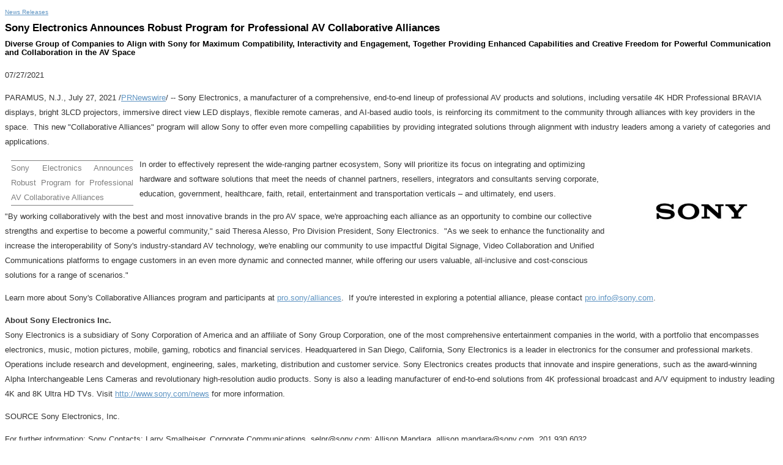

--- FILE ---
content_type: text/html; charset=UTF-8
request_url: https://sony.mediaroom.com/2021-07-27-Sony-Electronics-Announces-Robust-Program-for-Professional-AV-Collaborative-Alliances
body_size: 4392
content:
<!DOCTYPE HTML PUBLIC "-//W3C//DTD HTML 4.01 Transitional//EN" "http://www.w3.org/TR/html4/loose.dtd">

<html>
<head>
<!-- begin spin_special_output(head_start) -->
<script type="text/javascript" wd_script_id="view_printable_script" nonce="M2YyMjk0MWVlZmNkZTFmYWI1MWQ4N2RmZmQ1NzQzYWMwOTYzNDUxZQ==">
	function view_printable() {
		var loc = window.location;
		var sep = (loc.search == "") ? "?" : "&";
		var url = loc.protocol+"//"+loc.host+loc.pathname+loc.search+sep+"printable"+loc.hash;
		window.open(url, "_blank", "");
	}
</script>
<style type="text/css" wd_script_id="newsfeed_detail_style" nonce="M2YyMjk0MWVlZmNkZTFmYWI1MWQ4N2RmZmQ1NzQzYWMwOTYzNDUxZQ==">
		.fullscreen-button {
			border: 1px solid #d1d1d1;
			background: #e3e3e3 url(images/webdriver/view_full_screen_button_background.png) no-repeat;
			padding: 3px 3px 3px 30px;
			margin: 5px 0px 5px 0px;
			color: #727272;
			width: 220px;
			-moz-border-radius: 3px;
			border-radius: 3px;
			cursor: pointer;
		}
	</style>
<script type="text/javascript" wd_script_id="newsfeed_detail_script" nonce="M2YyMjk0MWVlZmNkZTFmYWI1MWQ4N2RmZmQ1NzQzYWMwOTYzNDUxZQ==">
		function format_news_body(id) {
			var news_body = document.getElementById("news_body_"+id);
			if (news_body) {
				var tables = news_body.getElementsByTagName("table");
				for (var i = 0; i < tables.length; i++) {
					var table = tables[i];
					var parent = table.parentNode;
					if (parent.offsetWidth < table.offsetWidth) {
						var div = document.createElement("DIV");
						div.style.overflowX = "auto";

						var btn = document.createElement("DIV");
						btn.className = "fullscreen-button";
						btn.onclick = view_printable;

						var txt = document.createTextNode("View News Release Full Screen");
						btn.appendChild(txt);

						div.appendChild(btn);

						parent.replaceChild(div,table);
						div.appendChild(table);
					}
				}
			}
		}
	</script>

<!-- end spin_special_output(head_start) -->

    <title>Sony Electronics Announces Robust Program for Professional AV Collaborative Alliances - Jul 27, 2021</title>
	
 <meta name="keywords" content="" />
 <meta name="description" content="" />
 <meta name="twitter:card" content="summary" />
 <meta property="og:site_name" content="Sony News Release Archive" />
 <meta property="og:url" content="https://sony.mediaroom.com/2021-07-27-Sony-Electronics-Announces-Robust-Program-for-Professional-AV-Collaborative-Alliances" />
	

	<style type="text/css">
		body {
			color: #333;
			font-family: Arial, Helvetica, sans-serif;
			font-size: 13px;
			line-height: 1.9em;
		}

		a {
			color: #6095C3;
		}

		a:hover {
			color: #000;
			text-decoration: underline;
		}

		h1, h2, h3, h4, h5, h6 {
			margin: 0;
			padding: 5px 0;
			line-height: 1.1em;
		}

		h1, h2, h3 {
			font-weight: normal;
			font-family: Arial, serif;
			color: #000;
		}

		h1 {
			font-size: 2.6em;
		}

		h2 {
			font-size: 2.3em;
		}

		h3 {
			font-size: 2.1em;
		}

		h4 {
			font-size: 1.8em;
		}

		h5 {
			font-size: 1.4em;
		}

		h6 {
			font-size: 1.1em;
		}		
	</style>

	<link rel="stylesheet" href="css/wdcontent.css" type="text/css">
    <link rel="alternate" href="https://sony.mediaroom.com/index.php?s=2429&pagetemplate=rss" type="application/rss+xml" title="Sony News Release Archive">		  

<!-- begin spin_special_output(head_end) -->
<link rel="canonical" href="https://sony.mediaroom.com/2021-07-27-Sony-Electronics-Announces-Robust-Program-for-Professional-AV-Collaborative-Alliances" />
<!-- end spin_special_output(head_end) -->
</head>

<body>
	<div class="content">
	<div id="wd_printable_content" class="fr-view"><div class="breadcrumb">
<a href="https://sony.mediaroom.com/index.php?s=2429" target="_self">News Releases</a></div>

<div class="wd_newsfeed_releases-detail">
<div class="wd_news_releases-detail"><!-- deprecated class; please do not use -->
<h1 class="detail_header">Sony Electronics Announces Robust Program for Professional AV Collaborative Alliances</h1>
<h2 class="detail_subheader">Diverse Group of Companies to Align with Sony for Maximum Compatibility, Interactivity and Engagement, Together Providing Enhanced Capabilities and Creative Freedom for Powerful Communication and Collaboration in the AV Space</h2>
<p class="release_data">07/27/2021</p>
<style type="text/css">


/* Style Definitions */
span.prnews_span
{
font-size:8pt;
font-family:"Arial";
color:black;
}
a.prnews_a
{
color:blue;
}
li.prnews_li
{
font-size:8pt;
font-family:"Arial";
color:black;
}
p.prnews_p
{
font-size:0.62em;
font-family:"Arial";
color:black;
margin:0in;
}

</style>

		<style type="text/css">
			span.prnews_span{
				font-size:inherit;
				font-family:inherit;
			}
			li.prnews_li{
				font-size: inherit;
				font-family: inherit;           
			}
			p.prnews_p{
				font-size: inherit;
				font-family: inherit;           
			}
		</style>
	
	<style type="text/css">
		div.news_body img {
			margin: 0 0 20px 20px;
			float:right;
			max-width: 250px;
			max-height: 250px;
			width: auto !important;
			height: auto !important;
		}
	</style>
<div id="news_body_129266" class="news_body">
<p><span class="xn-location">PARAMUS, N.J.</span>, <span class="xn-chron">July 27, 2021</span> /<a href="http://www.prnewswire.com/" target="_blank">PRNewswire</a>/ --<b> </b>Sony Electronics, a manufacturer of a comprehensive, end-to-end lineup of professional AV products and solutions, including versatile <span class="xn-money">4K</span> HDR Professional BRAVIA displays, bright 3LCD projectors, immersive direct view LED displays, flexible remote cameras, and AI-based audio tools, is reinforcing its commitment to the community through alliances with key providers in the space.  This new &quot;Collaborative Alliances&quot; program will allow Sony to offer even more compelling capabilities by providing integrated solutions through alignment with industry leaders among a variety of categories and applications.</p>

    <div class="PRN_ImbeddedAssetReference" id="DivAssetPlaceHolder1">
                <p>
                        <a href="https://mma.prnewswire.com/media/700060/Sony_Electronics_Logo.html" target="_blank" rel="nofollow">
                    <img src="https://mma.prnewswire.com/media/700060/Sony_Electronics_Logo.jpg" title="Sony logo (PRNewsfoto/Sony Electronics)" alt="Sony logo (PRNewsfoto/Sony Electronics)"/>
                        </a>
                </p>

    </div>
<div id="divReleaseHighlighte670" contenteditable="false" style="BORDER-TOP: gray 1px solid; WIDTH: 200px; BORDER-BOTTOM: gray 1px solid; POSITION: relative; FLOAT: left; BORDER-LEFT-COLOR: gray; COLOR: gray; TEXT-ALIGN: justify; MARGIN: 5px 10px; BORDER-RIGHT-COLOR: gray">Sony Electronics Announces Robust Program for Professional AV Collaborative Alliances</div><p>In order to effectively represent the wide-ranging partner ecosystem, Sony will prioritize its focus on integrating and optimizing hardware and software solutions that meet the needs of channel partners, resellers, integrators and consultants serving corporate, education, government, healthcare, faith, retail, entertainment and transportation verticals – and ultimately, end users.  </p>
<p>&quot;By working collaboratively with the best and most innovative brands in the pro AV space, we're approaching each alliance as an opportunity to combine our collective strengths and expertise to become a powerful community,&quot; said <span class="xn-person">Theresa Alesso</span>, Pro Division President, Sony Electronics.  &quot;As we seek to enhance the functionality and increase the interoperability of Sony's industry-standard AV technology, we're enabling our community to use impactful Digital Signage, Video Collaboration and Unified Communications platforms to engage customers in an even more dynamic and connected manner, while offering our users valuable, all-inclusive and cost-conscious solutions for a range of scenarios.&quot;</p>
<p>Learn more about Sony's Collaborative Alliances program and participants at <a target="_blank" href="https://c212.net/c/link/?t=0&amp;l=en&amp;o=3239792-1&amp;h=1595195955&amp;u=https%3A%2F%2Fpro.sony%2Fue_US%2Fsony-av-partners-and-alliances&amp;a=pro.sony%2Falliances" rel="nofollow">pro.sony/alliances</a>.  If you're interested in exploring a potential alliance, please contact <a target="_blank" href="mailto:pro.info@sony.com" rel="nofollow">pro.info@sony.com</a>.</p>
<p><b>About Sony Electronics Inc.</b> <br/>Sony Electronics is a subsidiary of Sony Corporation of America and an affiliate of Sony Group Corporation, one of the most comprehensive entertainment companies in the world, with a portfolio that encompasses electronics, music, motion pictures, mobile, gaming, robotics and financial services. Headquartered in <span class="xn-location">San Diego, California</span>, Sony Electronics is a leader in electronics for the consumer and professional markets. Operations include research and development, engineering, sales, marketing, distribution and customer service. Sony Electronics creates products that innovate and inspire generations, such as the award-winning Alpha Interchangeable Lens Cameras and revolutionary high-resolution audio products. Sony is also a leading manufacturer of end-to-end solutions from <span class="xn-money">4K</span> professional broadcast and A/V equipment to industry leading <span class="xn-money">4K</span> and <span class="xn-money">8K</span> Ultra HD TVs. Visit <a href="http://www.sony.com/news" rel="nofollow">http://www.sony.com/news</a> for more information.</p>

<div class="PRN_ImbeddedAssetReference" id="DivAssetPlaceHolder2">
</div>

<p>SOURCE  Sony Electronics, Inc.</p>
<img alt="" src="https://rt.prnewswire.com/rt.gif?NewsItemId=LA55113&amp;Transmission_Id=202107271000PR_NEWS_USPR_____LA55113&amp;DateId=20210727" style="border:0px; width:1px; height:1px;"/></div><p class="detail_contact">For further information: Sony Contacts: Larry Smalheiser, Corporate Communications, selpr@sony.com; Allison Mandara, allison.mandara@sony.com, 201.930.6032</p>
<!-- ITEMDATE: 2021-07-27 10:00:00 EDT -->
</div>

</div>
</div><br clear="all">		<div class="footer">
			Sony Corporation of America 		</div>
	</div>
		

<!-- begin spin_special_output(body_end) -->
<script wd_script_id="piwik_tracking_code"></script>
<!-- Piwik Tracking Code -->
<script type="text/javascript">
  var _paq = _paq || [];

  _paq.push(["setCustomVariable", 4, "News Release Feed ID", "202107271000PR_NEWS_USPR_____LA55113", "page"]);

  _paq.push(["setCustomVariable", 1, "Content Type", "News Releases Feed", "page"]);

  _paq.push(["setCustomVariable", 3, "Navigation Page", "News Releases", "page"]);

  _paq.push(["trackPageView"]);
  _paq.push(["enableLinkTracking"]);
  (function() {
    var u="//stats.drivetheweb.com/";
    _paq.push(["setTrackerUrl", u+"piwik.php"]);
    _paq.push(["setSiteId", 1580]);
    var d=document, g=d.createElement("script"), s=d.getElementsByTagName("script")[0];
    g.type="text/javascript"; g.async=true; g.defer=true; g.src=u+"piwik.js"; s.parentNode.insertBefore(g,s);
  })();
</script>
<noscript>
	<img src="https://stats.drivetheweb.com/piwik.php?idsite=1580&rec=1" style="border:0" alt="" />
</noscript>
<!-- End Piwik Tracking Code -->
		<script type="text/javascript" nonce="M2YyMjk0MWVlZmNkZTFmYWI1MWQ4N2RmZmQ1NzQzYWMwOTYzNDUxZQ==">format_news_body(129266);</script>

<!-- end spin_special_output(body_end) -->
<script>(function(){function c(){var b=a.contentDocument||a.contentWindow.document;if(b){var d=b.createElement('script');d.innerHTML="window.__CF$cv$params={r:'9b93e57f6e6921ca',t:'MTc2NzYyNTc2My4wMDAwMDA='};var a=document.createElement('script');a.nonce='';a.src='/cdn-cgi/challenge-platform/scripts/jsd/main.js';document.getElementsByTagName('head')[0].appendChild(a);";b.getElementsByTagName('head')[0].appendChild(d)}}if(document.body){var a=document.createElement('iframe');a.height=1;a.width=1;a.style.position='absolute';a.style.top=0;a.style.left=0;a.style.border='none';a.style.visibility='hidden';document.body.appendChild(a);if('loading'!==document.readyState)c();else if(window.addEventListener)document.addEventListener('DOMContentLoaded',c);else{var e=document.onreadystatechange||function(){};document.onreadystatechange=function(b){e(b);'loading'!==document.readyState&&(document.onreadystatechange=e,c())}}}})();</script></body>
</html>


--- FILE ---
content_type: application/javascript; charset=UTF-8
request_url: https://sony.mediaroom.com/cdn-cgi/challenge-platform/scripts/jsd/main.js
body_size: 4705
content:
window._cf_chl_opt={uYln4:'g'};~function(C4,s,J,d,E,y,Y,W){C4=F,function(l,b,CQ,C3,H,o){for(CQ={l:295,b:275,H:316,o:277,O:327,m:393,V:313,L:386,c:345,T:283,A:343},C3=F,H=l();!![];)try{if(o=-parseInt(C3(CQ.l))/1*(-parseInt(C3(CQ.b))/2)+parseInt(C3(CQ.H))/3+parseInt(C3(CQ.o))/4*(-parseInt(C3(CQ.O))/5)+parseInt(C3(CQ.m))/6*(-parseInt(C3(CQ.V))/7)+parseInt(C3(CQ.L))/8+parseInt(C3(CQ.c))/9+parseInt(C3(CQ.T))/10*(-parseInt(C3(CQ.A))/11),o===b)break;else H.push(H.shift())}catch(O){H.push(H.shift())}}(C,826106),s=this||self,J=s[C4(281)],d=function(Co,Cg,Cf,CG,CN,CP,C5,b,H,o){return Co={l:370,b:317},Cg={l:331,b:331,H:331,o:382,O:331,m:388,V:331,L:310},Cf={l:362},CG={l:390},CN={l:362,b:310,H:375,o:297,O:330,m:390,V:382,L:390,c:382,T:390,A:331,h:375,z:297,Z:382,n:382,D:382,M:382,X:388},CP={l:396,b:310},C5=C4,b=String[C5(Co.l)],H={'h':function(O){return O==null?'':H.g(O,6,function(m,C6){return C6=F,C6(CP.l)[C6(CP.b)](m)})},'g':function(O,V,L,C7,T,A,z,Z,D,M,X,B,j,x,I,C0,C1,C2){if(C7=C5,O==null)return'';for(A={},z={},Z='',D=2,M=3,X=2,B=[],j=0,x=0,I=0;I<O[C7(CN.l)];I+=1)if(C0=O[C7(CN.b)](I),Object[C7(CN.H)][C7(CN.o)][C7(CN.O)](A,C0)||(A[C0]=M++,z[C0]=!0),C1=Z+C0,Object[C7(CN.H)][C7(CN.o)][C7(CN.O)](A,C1))Z=C1;else{if(Object[C7(CN.H)][C7(CN.o)][C7(CN.O)](z,Z)){if(256>Z[C7(CN.m)](0)){for(T=0;T<X;j<<=1,V-1==x?(x=0,B[C7(CN.V)](L(j)),j=0):x++,T++);for(C2=Z[C7(CN.L)](0),T=0;8>T;j=1&C2|j<<1,V-1==x?(x=0,B[C7(CN.V)](L(j)),j=0):x++,C2>>=1,T++);}else{for(C2=1,T=0;T<X;j=C2|j<<1.11,V-1==x?(x=0,B[C7(CN.c)](L(j)),j=0):x++,C2=0,T++);for(C2=Z[C7(CN.T)](0),T=0;16>T;j=j<<1.48|C2&1.32,x==V-1?(x=0,B[C7(CN.c)](L(j)),j=0):x++,C2>>=1,T++);}D--,0==D&&(D=Math[C7(CN.A)](2,X),X++),delete z[Z]}else for(C2=A[Z],T=0;T<X;j=1.83&C2|j<<1.91,V-1==x?(x=0,B[C7(CN.c)](L(j)),j=0):x++,C2>>=1,T++);Z=(D--,0==D&&(D=Math[C7(CN.A)](2,X),X++),A[C1]=M++,String(C0))}if(Z!==''){if(Object[C7(CN.h)][C7(CN.z)][C7(CN.O)](z,Z)){if(256>Z[C7(CN.L)](0)){for(T=0;T<X;j<<=1,V-1==x?(x=0,B[C7(CN.V)](L(j)),j=0):x++,T++);for(C2=Z[C7(CN.T)](0),T=0;8>T;j=j<<1|C2&1,V-1==x?(x=0,B[C7(CN.V)](L(j)),j=0):x++,C2>>=1,T++);}else{for(C2=1,T=0;T<X;j=C2|j<<1.45,x==V-1?(x=0,B[C7(CN.Z)](L(j)),j=0):x++,C2=0,T++);for(C2=Z[C7(CN.m)](0),T=0;16>T;j=j<<1.81|1&C2,V-1==x?(x=0,B[C7(CN.n)](L(j)),j=0):x++,C2>>=1,T++);}D--,D==0&&(D=Math[C7(CN.A)](2,X),X++),delete z[Z]}else for(C2=A[Z],T=0;T<X;j=1&C2|j<<1,V-1==x?(x=0,B[C7(CN.c)](L(j)),j=0):x++,C2>>=1,T++);D--,0==D&&X++}for(C2=2,T=0;T<X;j=C2&1|j<<1.59,x==V-1?(x=0,B[C7(CN.D)](L(j)),j=0):x++,C2>>=1,T++);for(;;)if(j<<=1,x==V-1){B[C7(CN.M)](L(j));break}else x++;return B[C7(CN.X)]('')},'j':function(O,C8){return C8=C5,O==null?'':''==O?null:H.i(O[C8(Cf.l)],32768,function(m,C9){return C9=C8,O[C9(CG.l)](m)})},'i':function(O,V,L,CC,T,A,z,Z,D,M,X,B,j,x,I,C0,C2,C1){for(CC=C5,T=[],A=4,z=4,Z=3,D=[],B=L(0),j=V,x=1,M=0;3>M;T[M]=M,M+=1);for(I=0,C0=Math[CC(Cg.l)](2,2),X=1;C0!=X;C1=B&j,j>>=1,0==j&&(j=V,B=L(x++)),I|=(0<C1?1:0)*X,X<<=1);switch(I){case 0:for(I=0,C0=Math[CC(Cg.b)](2,8),X=1;X!=C0;C1=j&B,j>>=1,0==j&&(j=V,B=L(x++)),I|=X*(0<C1?1:0),X<<=1);C2=b(I);break;case 1:for(I=0,C0=Math[CC(Cg.H)](2,16),X=1;C0!=X;C1=j&B,j>>=1,0==j&&(j=V,B=L(x++)),I|=X*(0<C1?1:0),X<<=1);C2=b(I);break;case 2:return''}for(M=T[3]=C2,D[CC(Cg.o)](C2);;){if(x>O)return'';for(I=0,C0=Math[CC(Cg.b)](2,Z),X=1;C0!=X;C1=j&B,j>>=1,0==j&&(j=V,B=L(x++)),I|=(0<C1?1:0)*X,X<<=1);switch(C2=I){case 0:for(I=0,C0=Math[CC(Cg.O)](2,8),X=1;C0!=X;C1=B&j,j>>=1,0==j&&(j=V,B=L(x++)),I|=X*(0<C1?1:0),X<<=1);T[z++]=b(I),C2=z-1,A--;break;case 1:for(I=0,C0=Math[CC(Cg.H)](2,16),X=1;X!=C0;C1=B&j,j>>=1,0==j&&(j=V,B=L(x++)),I|=X*(0<C1?1:0),X<<=1);T[z++]=b(I),C2=z-1,A--;break;case 2:return D[CC(Cg.m)]('')}if(0==A&&(A=Math[CC(Cg.V)](2,Z),Z++),T[C2])C2=T[C2];else if(z===C2)C2=M+M[CC(Cg.L)](0);else return null;D[CC(Cg.o)](C2),T[z++]=M+C2[CC(Cg.L)](0),A--,M=C2,0==A&&(A=Math[CC(Cg.l)](2,Z),Z++)}}},o={},o[C5(Co.b)]=H.h,o}(),E={},E[C4(294)]='o',E[C4(322)]='s',E[C4(279)]='u',E[C4(394)]='z',E[C4(365)]='n',E[C4(328)]='I',E[C4(291)]='b',y=E,s[C4(324)]=function(H,o,O,V,CT,Cc,CL,CU,T,A,h,z,Z,D){if(CT={l:391,b:341,H:300,o:391,O:346,m:282,V:334,L:334,c:309,T:301,A:362,h:360,z:287},Cc={l:292,b:362,H:298},CL={l:375,b:297,H:330,o:382},CU=C4,o===null||o===void 0)return V;for(T=i(o),H[CU(CT.l)][CU(CT.b)]&&(T=T[CU(CT.H)](H[CU(CT.o)][CU(CT.b)](o))),T=H[CU(CT.O)][CU(CT.m)]&&H[CU(CT.V)]?H[CU(CT.O)][CU(CT.m)](new H[(CU(CT.L))](T)):function(M,Cb,X){for(Cb=CU,M[Cb(Cc.l)](),X=0;X<M[Cb(Cc.b)];M[X+1]===M[X]?M[Cb(Cc.H)](X+1,1):X+=1);return M}(T),A='nAsAaAb'.split('A'),A=A[CU(CT.c)][CU(CT.T)](A),h=0;h<T[CU(CT.A)];z=T[h],Z=R(H,o,z),A(Z)?(D='s'===Z&&!H[CU(CT.h)](o[z]),CU(CT.z)===O+z?L(O+z,Z):D||L(O+z,o[z])):L(O+z,Z),h++);return V;function L(M,X,Cr){Cr=F,Object[Cr(CL.l)][Cr(CL.b)][Cr(CL.H)](V,X)||(V[X]=[]),V[X][Cr(CL.o)](M)}},Y=C4(296)[C4(280)](';'),W=Y[C4(309)][C4(301)](Y),s[C4(315)]=function(l,H,Ch,CH,o,O,m,V){for(Ch={l:293,b:362,H:278,o:382,O:290},CH=C4,o=Object[CH(Ch.l)](H),O=0;O<o[CH(Ch.b)];O++)if(m=o[O],'f'===m&&(m='N'),l[m]){for(V=0;V<H[o[O]][CH(Ch.b)];-1===l[m][CH(Ch.H)](H[o[O]][V])&&(W(H[o[O]][V])||l[m][CH(Ch.o)]('o.'+H[o[O]][V])),V++);}else l[m]=H[o[O]][CH(Ch.O)](function(L){return'o.'+L})},f();function R(l,H,o,CV,Cl,O){Cl=(CV={l:353,b:346,H:349,o:361},C4);try{return H[o][Cl(CV.l)](function(){}),'p'}catch(m){}try{if(null==H[o])return H[o]===void 0?'u':'x'}catch(V){return'i'}return l[Cl(CV.b)][Cl(CV.H)](H[o])?'a':H[o]===l[Cl(CV.b)]?'C':H[o]===!0?'T':!1===H[o]?'F':(O=typeof H[o],Cl(CV.o)==O?k(l,H[o])?'N':'f':y[O]||'?')}function P(Cn,Cd,l){return Cn={l:335,b:285},Cd=C4,l=s[Cd(Cn.l)],Math[Cd(Cn.b)](+atob(l.t))}function C(F2){return F2='3780kiPMGI,chlApiRumWidgetAgeMs,kuIdX1,2017839ncNekT,aDCOSgFcmADO,chlApiUrl,getPrototypeOf,contentDocument,_cf_chl_opt,string,HkTQ2,mlwE4,send,[native code],2043035eUCTlv,bigint,navigator,call,pow,POST,detail,Set,__CF$cv$params,chctx,source,readyState,chlApiSitekey,onload,getOwnPropertyNames,createElement,11HLXDFv,xhr-error,1772847FnIIRV,Array,now,postMessage,isArray,appendChild,/jsd/oneshot/d39f91d70ce1/0.14824733608796853:1767623425:PwBUHJj-ttLsDO-Vu5-YukDMBdgv0-X-q9oITt1ott0/,/cdn-cgi/challenge-platform/h/,catch,DOMContentLoaded,errorInfoObject,XMLHttpRequest,onreadystatechange,log,style,isNaN,function,length,body,stringify,number,success,clientInformation,timeout,location,fromCharCode,status,loading,tabIndex,toString,prototype,Function,gwUy0,/invisible/jsd,contentWindow,onerror,http-code:,push,TbVa1,addEventListener,ontimeout,9854712PIPzAD,sid,join,uYln4,charCodeAt,Object,kgZMo4,4164GBVgxU,symbol,api,n+pkFASjhsrlEWb32aziU1t5eqCHm7d8RZvYIu$OXVBxNgyDfo0KG9TMJL64QP-cw,372442TNMaOm,error on cf_chl_props,4GWgFUK,indexOf,undefined,split,document,from,14230670NxBGRR,random,floor,href,d.cookie,open,error,map,boolean,sort,keys,object,5YZVzYK,_cf_chl_opt;mhsH6;xkyRk9;FTrD2;leJV9;BCMtt1;sNHpA9;GKPzo4;AdbX0;REiSI4;xriGD7;jwjCc3;agiDh2;MQCkM2;mlwE4;kuIdX1;aLEay4;cThi2,hasOwnProperty,splice,chlApiClientVersion,concat,bind,/b/ov1/0.14824733608796853:1767623425:PwBUHJj-ttLsDO-Vu5-YukDMBdgv0-X-q9oITt1ott0/,iframe,msg,display: none,parent,jsd,removeChild,includes,charAt,cloudflare-invisible,event'.split(','),C=function(){return F2},C()}function N(l,b,Cp,Cv,CX,CM,Cy,H,o,O){Cp={l:335,b:358,H:321,o:356,O:288,m:332,V:352,L:389,c:351,T:395,A:368,h:385,z:340,Z:380,n:369,D:369,M:286,X:395,v:325,B:317,j:364},Cv={l:344},CX={l:371,b:371,H:366,o:381},CM={l:368},Cy=C4,H=s[Cy(Cp.l)],console[Cy(Cp.b)](s[Cy(Cp.H)]),o=new s[(Cy(Cp.o))](),o[Cy(Cp.O)](Cy(Cp.m),Cy(Cp.V)+s[Cy(Cp.H)][Cy(Cp.L)]+Cy(Cp.c)+H.r),H[Cy(Cp.T)]&&(o[Cy(Cp.A)]=5e3,o[Cy(Cp.h)]=function(Ck){Ck=Cy,b(Ck(CM.l))}),o[Cy(Cp.z)]=function(CR){CR=Cy,o[CR(CX.l)]>=200&&o[CR(CX.b)]<300?b(CR(CX.H)):b(CR(CX.o)+o[CR(CX.b)])},o[Cy(Cp.Z)]=function(Ci){Ci=Cy,b(Ci(Cv.l))},O={'t':P(),'lhr':J[Cy(Cp.n)]&&J[Cy(Cp.D)][Cy(Cp.M)]?J[Cy(Cp.n)][Cy(Cp.M)]:'','api':H[Cy(Cp.X)]?!![]:![],'payload':l},o[Cy(Cp.v)](d[Cy(Cp.B)](JSON[Cy(Cp.j)](O)))}function S(Cz,Cs,H,o,O,m,V){Cs=(Cz={l:342,b:303,H:359,o:305,O:373,m:363,V:350,L:379,c:367,T:329,A:320,h:308},C4);try{return H=J[Cs(Cz.l)](Cs(Cz.b)),H[Cs(Cz.H)]=Cs(Cz.o),H[Cs(Cz.O)]='-1',J[Cs(Cz.m)][Cs(Cz.V)](H),o=H[Cs(Cz.L)],O={},O=mlwE4(o,o,'',O),O=mlwE4(o,o[Cs(Cz.c)]||o[Cs(Cz.T)],'n.',O),O=mlwE4(o,H[Cs(Cz.A)],'d.',O),J[Cs(Cz.m)][Cs(Cz.h)](H),m={},m.r=O,m.e=null,m}catch(L){return V={},V.r={},V.e=L,V}}function Q(l,CZ,CJ){return CZ={l:284},CJ=C4,Math[CJ(CZ.l)]()<l}function f(F0,CI,Ce,Ct,l,b,H,o,O){if(F0={l:335,b:395,H:338,o:372,O:384,m:384,V:354,L:357,c:357},CI={l:338,b:372,H:357},Ce={l:276},Ct=C4,l=s[Ct(F0.l)],!l)return;if(!K())return;(b=![],H=l[Ct(F0.b)]===!![],o=function(CY,m){if(CY=Ct,!b){if(b=!![],!K())return;m=S(),N(m.r,function(V){g(l,V)}),m.e&&G(CY(Ce.l),m.e)}},J[Ct(F0.H)]!==Ct(F0.o))?o():s[Ct(F0.O)]?J[Ct(F0.m)](Ct(F0.V),o):(O=J[Ct(F0.L)]||function(){},J[Ct(F0.c)]=function(CW){CW=Ct,O(),J[CW(CI.l)]!==CW(CI.b)&&(J[CW(CI.H)]=O,o())})}function g(H,o,F1,CS,O,m,V){if(F1={l:311,b:395,H:366,o:337,O:387,m:312,V:366,L:306,c:348,T:337,A:289,h:333,z:306},CS=C4,O=CS(F1.l),!H[CS(F1.b)])return;o===CS(F1.H)?(m={},m[CS(F1.o)]=O,m[CS(F1.O)]=H.r,m[CS(F1.m)]=CS(F1.V),s[CS(F1.L)][CS(F1.c)](m,'*')):(V={},V[CS(F1.T)]=O,V[CS(F1.O)]=H.r,V[CS(F1.m)]=CS(F1.A),V[CS(F1.h)]=o,s[CS(F1.z)][CS(F1.c)](V,'*'))}function K(CD,CE,l,b,H){return CD={l:285,b:347},CE=C4,l=3600,b=P(),H=Math[CE(CD.l)](Date[CE(CD.b)]()/1e3),H-b>l?![]:!![]}function F(l,u,r){return r=C(),F=function(U,b,H){return U=U-275,H=r[U],H},F(l,u)}function G(o,O,Cj,Cw,m,V,L,c,T,A,h,z){if(Cj={l:304,b:289,H:335,o:352,O:321,m:389,V:302,L:378,c:356,T:288,A:332,h:368,z:385,Z:339,n:321,D:377,M:318,X:383,v:314,B:321,j:392,a:299,e:321,x:323,I:355,C0:336,C1:337,C2:307,Ca:325,Ce:317},Cw=C4,!Q(.01))return![];V=(m={},m[Cw(Cj.l)]=o,m[Cw(Cj.b)]=O,m);try{L=s[Cw(Cj.H)],c=Cw(Cj.o)+s[Cw(Cj.O)][Cw(Cj.m)]+Cw(Cj.V)+L.r+Cw(Cj.L),T=new s[(Cw(Cj.c))](),T[Cw(Cj.T)](Cw(Cj.A),c),T[Cw(Cj.h)]=2500,T[Cw(Cj.z)]=function(){},A={},A[Cw(Cj.Z)]=s[Cw(Cj.n)][Cw(Cj.D)],A[Cw(Cj.M)]=s[Cw(Cj.n)][Cw(Cj.X)],A[Cw(Cj.v)]=s[Cw(Cj.B)][Cw(Cj.j)],A[Cw(Cj.a)]=s[Cw(Cj.e)][Cw(Cj.x)],h=A,z={},z[Cw(Cj.I)]=V,z[Cw(Cj.C0)]=h,z[Cw(Cj.C1)]=Cw(Cj.C2),T[Cw(Cj.Ca)](d[Cw(Cj.Ce)](z))}catch(Z){}}function k(l,H,CO,CF){return CO={l:376,b:376,H:375,o:374,O:330,m:278,V:326},CF=C4,H instanceof l[CF(CO.l)]&&0<l[CF(CO.b)][CF(CO.H)][CF(CO.o)][CF(CO.O)](H)[CF(CO.m)](CF(CO.V))}function i(l,Cq,Cu,H){for(Cq={l:300,b:293,H:319},Cu=C4,H=[];null!==l;H=H[Cu(Cq.l)](Object[Cu(Cq.b)](l)),l=Object[Cu(Cq.H)](l));return H}}()